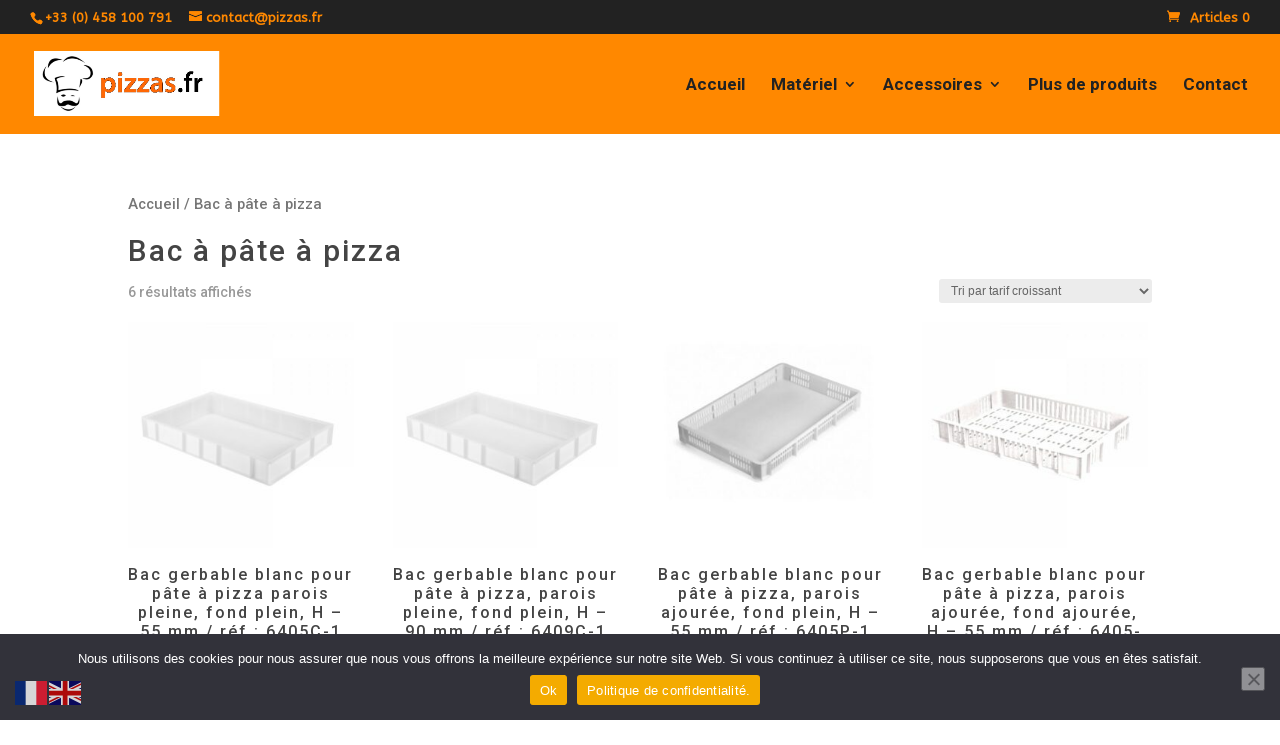

--- FILE ---
content_type: text/css
request_url: https://pizzas.fr/wp-content/cache/wpfc-minified/1djwlevc/fngkm.css
body_size: 1072
content:
.woocommerce-page span.onsale,.woocommerce span.onsale{z-index:2;background:#ff6804!important;border-radius:3px!important;color:#fff;font-size:20px;font-weight:500!important;left:10px!important;line-height:inherit!important;margin:0!important;min-height:0!important;min-width:0!important;padding:6px 18px!important;position:absolute;text-shadow:none!important;top:10px!important}woocommerce-page ul.products li.product .price,.woocommerce-page ul.products li.product .price del,.woocommerce ul.products li.product .price,.woocommerce ul.products li.product .price del{color:#ff6804!important;font-size:22px;margin:0!important;text-align:center}.woocommerce ul.products li.product .woocommerce-loop-category__title,.woocommerce ul.products li.product .woocommerce-loop-product__title,.woocommerce ul.products li.product h3{padding:.5em 0;margin:0;font-size:16px;text-align:center}h1,h2,h3,h4,h5,h6,.et_quote_content blockquote p,.et_pb_slide_description .et_pb_slide_title{letter-spacing:2px;line-height:1.2em}#main-header{-webkit-box-shadow:none;-moz-box-shadow:none;box-shadow:none}.woocommerce ul.products li.product .button{display:none}mark{background-color:mark;color:marktext;display:none}#mega-menu-wrap-primary-menu .mega-menu-toggle .mega-toggle-blocks-left{-webkit-box-flex:1;-ms-flex:1;-webkit-flex:1;flex:1;-webkit-box-pack:start;-ms-flex-pack:start;-webkit-justify-content:flex-start;justify-content:flex-start;display:none}#mega-menu-wrap-primary-menu #mega-menu-primary-menu a.mega-menu-link .mega-description-group .mega-menu-description{font-style:italic;font-size:0em;text-transform:none;font-weight:bold;display:none}.cart-subtotal .woocommerce-Price-amount:after{content:‘ HT’}.order-total .woocommerce-Price-amount:after{content:‘ TTC’}#top-menu li.mega-menu>ul>li>a:first-child{font-weight:normal;border-bottom:1px solid}#top-menu li.mega-menu>ul>li{padding-bottom:20px!important;padding-top:20px!important}#top-menu li.mega-menu>ul>li:nth-of-type(5n){clear:none}#top-menu li.mega-menu>ul>li:nth-of-type(8n){clear:none}#top-menu li.mega-menu>ul>li{width:14%;margin:0}.related.products{display:none}.nav li ul{width:160px;padding:0px 0 3px}.nav li li{line-height:14px}.nav li li a{font-size:13px}#top-menu li li{margin:0;padding:0px 5px}#top-menu li li a{width:150px}#top-menu li.mega-menu>ul{width:600px;padding:5px 5px}#top-menu li.mega-menu>ul>li>a,#top-menu li>ul>li>a{padding:7px 5px 7px}.et_header_style_left #top-menu li.mega-menu>ul{left:auto!important;right:0}.et_header_style_centered #top-menu li.mega-menu>ul{left:auto!important}.et_header_style_centered #top-menu>li:last-child.mega-menu>ul{left:auto!important;right:0!important}#top-menu li.mega-menu>ul>li>a:first-child{border-bottom:1px solid #75adde;font-weight:bold}.nav li li li a{font-size:13px}#top-menu li li a{padding:0px 5px;font-weight:300}.nav ul li a:hover{opacity:1;background-color:#88bae6}.pourcentage{background-color:#D9534F;display:block;width:25%;margin:auto;padding:.2em .6em .3em;font-size:75%;font-weight:bold;color:#fff;text-align:center;border-radius:.25em}#main-header .et_mobile_menu li ul.hide{display:none!important}#mobile_menu .menu-item-has-children{position:relative}#mobile_menu .menu-item-has-children>a{background:transparent}#mobile_menu .menu-item-has-children>a+span{position:absolute;right:0;top:0;padding:10px 20px;font-size:20px;font-weight:700;cursor:pointer;z-index:3}span.menu-closed:before{content:"\4c";display:block;color:inherit;font-size:16px;font-family:ETmodules}span.menu-closed.menu-open:before{content:"\4d"}#top-menu li.mega-menu>ul>li>a:first-child{border-bottom:1px solid #fe8800;font-weight:normal}